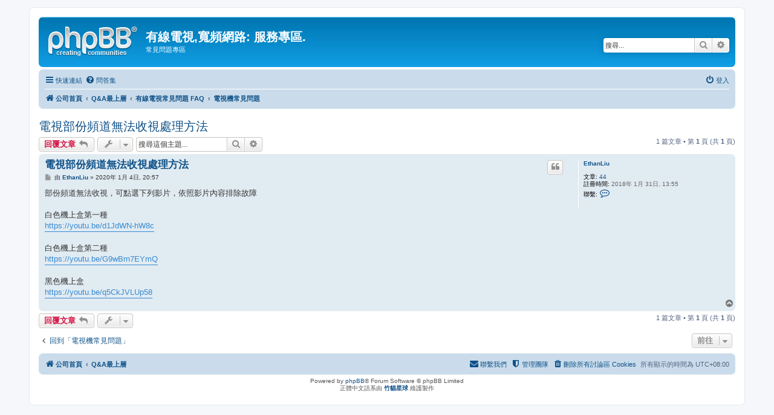

--- FILE ---
content_type: text/html; charset=UTF-8
request_url: http://qa.twt.com.tw/viewtopic.php?f=14&t=81&p=91&sid=3e67d03c55d561a44bb28d6b6c046e18
body_size: 20240
content:
<!DOCTYPE html>
<html dir="ltr" lang="zh-cmn-hant">
<head>
<meta charset="utf-8" />
<meta http-equiv="X-UA-Compatible" content="IE=edge">
<meta name="viewport" content="width=device-width, initial-scale=1" />

<title>電視部份頻道無法收視處理方法 - 有線電視,寬頻網路: 服務專區.</title>

	<link rel="alternate" type="application/atom+xml" title="消息來源 - 有線電視,寬頻網路: 服務專區." href="/app.php/feed?sid=ddbba3039c388ddc7b8661be954e56ea">			<link rel="alternate" type="application/atom+xml" title="消息來源 - 新的主題" href="/app.php/feed/topics?sid=ddbba3039c388ddc7b8661be954e56ea">		<link rel="alternate" type="application/atom+xml" title="消息來源 - 版面 - 電視機常見問題" href="/app.php/feed/forum/14?sid=ddbba3039c388ddc7b8661be954e56ea">	<link rel="alternate" type="application/atom+xml" title="消息來源 - 主題 - 電視部份頻道無法收視處理方法" href="/app.php/feed/topic/81?sid=ddbba3039c388ddc7b8661be954e56ea">	
	<link rel="canonical" href="http://qa.twt.com.tw/viewtopic.php?t=81">

<!--
	phpBB style name: prosilver
	Based on style:   prosilver (this is the default phpBB3 style)
	Original author:  Tom Beddard ( http://www.subBlue.com/ )
	Modified by:
-->

<link href="./assets/css/font-awesome.min.css?assets_version=4" rel="stylesheet">
<link href="./styles/prosilver/theme/stylesheet.css?assets_version=4" rel="stylesheet">
<link href="./styles/prosilver/theme/zh_cmn_hant/stylesheet.css?assets_version=4" rel="stylesheet">




<!--[if lte IE 9]>
	<link href="./styles/prosilver/theme/tweaks.css?assets_version=4" rel="stylesheet">
<![endif]-->





</head>
<body id="phpbb" class="nojs notouch section-viewtopic ltr ">


<div id="wrap" class="wrap">
	<a id="top" class="top-anchor" accesskey="t"></a>
	<div id="page-header">
		<div class="headerbar" role="banner">
					<div class="inner">

			<div id="site-description" class="site-description">
				<a id="logo" class="logo" href="http://www.twt.com.tw" title="公司首頁"><span class="site_logo"></span></a>
				<h1>有線電視,寬頻網路: 服務專區.</h1>
				<p>常見問題專區</p>
				<p class="skiplink"><a href="#start_here">跳到內容</a></p>
			</div>

									<div id="search-box" class="search-box search-header" role="search">
				<form action="./search.php?sid=ddbba3039c388ddc7b8661be954e56ea" method="get" id="search">
				<fieldset>
					<input name="keywords" id="keywords" type="search" maxlength="128" title="搜尋關鍵字" class="inputbox search tiny" size="20" value="" placeholder="搜尋..." />
					<button class="button button-search" type="submit" title="搜尋">
						<i class="icon fa-search fa-fw" aria-hidden="true"></i><span class="sr-only">搜尋</span>
					</button>
					<a href="./search.php?sid=ddbba3039c388ddc7b8661be954e56ea" class="button button-search-end" title="進階搜尋">
						<i class="icon fa-cog fa-fw" aria-hidden="true"></i><span class="sr-only">進階搜尋</span>
					</a>
					<input type="hidden" name="sid" value="ddbba3039c388ddc7b8661be954e56ea" />

				</fieldset>
				</form>
			</div>
						
			</div>
					</div>
				<div class="navbar" role="navigation">
	<div class="inner">

	<ul id="nav-main" class="nav-main linklist" role="menubar">

		<li id="quick-links" class="quick-links dropdown-container responsive-menu" data-skip-responsive="true">
			<a href="#" class="dropdown-trigger">
				<i class="icon fa-bars fa-fw" aria-hidden="true"></i><span>快速連結</span>
			</a>
			<div class="dropdown">
				<div class="pointer"><div class="pointer-inner"></div></div>
				<ul class="dropdown-contents" role="menu">
					
											<li class="separator"></li>
																									<li>
								<a href="./search.php?search_id=unanswered&amp;sid=ddbba3039c388ddc7b8661be954e56ea" role="menuitem">
									<i class="icon fa-file-o fa-fw icon-gray" aria-hidden="true"></i><span>沒有回覆的主題</span>
								</a>
							</li>
							<li>
								<a href="./search.php?search_id=active_topics&amp;sid=ddbba3039c388ddc7b8661be954e56ea" role="menuitem">
									<i class="icon fa-file-o fa-fw icon-blue" aria-hidden="true"></i><span>最近討論的主題</span>
								</a>
							</li>
							<li class="separator"></li>
							<li>
								<a href="./search.php?sid=ddbba3039c388ddc7b8661be954e56ea" role="menuitem">
									<i class="icon fa-search fa-fw" aria-hidden="true"></i><span>搜尋</span>
								</a>
							</li>
					
											<li class="separator"></li>
																			<li>
								<a href="./memberlist.php?mode=team&amp;sid=ddbba3039c388ddc7b8661be954e56ea" role="menuitem">
									<i class="icon fa-shield fa-fw" aria-hidden="true"></i><span>管理團隊</span>
								</a>
							</li>
																<li class="separator"></li>

									</ul>
			</div>
		</li>

				<li data-skip-responsive="true">
			<a href="/app.php/help/faq?sid=ddbba3039c388ddc7b8661be954e56ea" rel="help" title="問答集" role="menuitem">
				<i class="icon fa-question-circle fa-fw" aria-hidden="true"></i><span>問答集</span>
			</a>
		</li>
						
			<li class="rightside"  data-skip-responsive="true">
			<a href="./ucp.php?mode=login&amp;sid=ddbba3039c388ddc7b8661be954e56ea" title="登入" accesskey="x" role="menuitem">
				<i class="icon fa-power-off fa-fw" aria-hidden="true"></i><span>登入</span>
			</a>
		</li>
						</ul>

	<ul id="nav-breadcrumbs" class="nav-breadcrumbs linklist navlinks" role="menubar">
						<li class="breadcrumbs">
							<span class="crumb"  itemtype="http://data-vocabulary.org/Breadcrumb" itemscope=""><a href="http://www.twt.com.tw" itemprop="url" data-navbar-reference="home"><i class="icon fa-home fa-fw" aria-hidden="true"></i><span itemprop="title">公司首頁</span></a></span>
										<span class="crumb"  itemtype="http://data-vocabulary.org/Breadcrumb" itemscope=""><a href="./index.php?sid=ddbba3039c388ddc7b8661be954e56ea" itemprop="url" accesskey="h" data-navbar-reference="index"><span itemprop="title">Q&amp;A最上層</span></a></span>

											<span class="crumb"  itemtype="http://data-vocabulary.org/Breadcrumb" itemscope="" data-forum-id="4"><a href="./viewforum.php?f=4&amp;sid=ddbba3039c388ddc7b8661be954e56ea" itemprop="url"><span itemprop="title">有線電視常見問題 FAQ</span></a></span>
															<span class="crumb"  itemtype="http://data-vocabulary.org/Breadcrumb" itemscope="" data-forum-id="14"><a href="./viewforum.php?f=14&amp;sid=ddbba3039c388ddc7b8661be954e56ea" itemprop="url"><span itemprop="title">電視機常見問題</span></a></span>
												</li>
		
					<li class="rightside responsive-search">
				<a href="./search.php?sid=ddbba3039c388ddc7b8661be954e56ea" title="檢視進階搜尋選項" role="menuitem">
					<i class="icon fa-search fa-fw" aria-hidden="true"></i><span class="sr-only">搜尋</span>
				</a>
			</li>
			</ul>

	</div>
</div>
	</div>

	
	<a id="start_here" class="anchor"></a>
	<div id="page-body" class="page-body" role="main">
		
		
<h2 class="topic-title"><a href="./viewtopic.php?f=14&amp;t=81&amp;sid=ddbba3039c388ddc7b8661be954e56ea">電視部份頻道無法收視處理方法</a></h2>
<!-- NOTE: remove the style="display: none" when you want to have the forum description on the topic body -->



<div class="action-bar bar-top">
	
			<a href="./posting.php?mode=reply&amp;f=14&amp;t=81&amp;sid=ddbba3039c388ddc7b8661be954e56ea" class="button" title="發表回覆">
							<span>回覆文章</span> <i class="icon fa-reply fa-fw" aria-hidden="true"></i>
					</a>
	
			<div class="dropdown-container dropdown-button-control topic-tools">
		<span title="主題工具" class="button button-secondary dropdown-trigger dropdown-select">
			<i class="icon fa-wrench fa-fw" aria-hidden="true"></i>
			<span class="caret"><i class="icon fa-sort-down fa-fw" aria-hidden="true"></i></span>
		</span>
		<div class="dropdown">
			<div class="pointer"><div class="pointer-inner"></div></div>
			<ul class="dropdown-contents">
																												<li>
					<a href="./viewtopic.php?f=14&amp;t=81&amp;sid=ddbba3039c388ddc7b8661be954e56ea&amp;view=print" title="列印模式" accesskey="p">
						<i class="icon fa-print fa-fw" aria-hidden="true"></i><span>列印模式</span>
					</a>
				</li>
											</ul>
		</div>
	</div>
	
			<div class="search-box" role="search">
			<form method="get" id="topic-search" action="./search.php?sid=ddbba3039c388ddc7b8661be954e56ea">
			<fieldset>
				<input class="inputbox search tiny"  type="search" name="keywords" id="search_keywords" size="20" placeholder="搜尋這個主題..." />
				<button class="button button-search" type="submit" title="搜尋">
					<i class="icon fa-search fa-fw" aria-hidden="true"></i><span class="sr-only">搜尋</span>
				</button>
				<a href="./search.php?sid=ddbba3039c388ddc7b8661be954e56ea" class="button button-search-end" title="進階搜尋">
					<i class="icon fa-cog fa-fw" aria-hidden="true"></i><span class="sr-only">進階搜尋</span>
				</a>
				<input type="hidden" name="t" value="81" />
<input type="hidden" name="sf" value="msgonly" />
<input type="hidden" name="sid" value="ddbba3039c388ddc7b8661be954e56ea" />

			</fieldset>
			</form>
		</div>
	
			<div class="pagination">
			1 篇文章
							&bull; 第 <strong>1</strong> 頁 (共 <strong>1</strong> 頁)
					</div>
		</div>




			<div id="p91" class="post has-profile bg2">
		<div class="inner">

		<dl class="postprofile" id="profile91">
			<dt class="no-profile-rank no-avatar">
				<div class="avatar-container">
																			</div>
								<a href="./memberlist.php?mode=viewprofile&amp;u=49&amp;sid=ddbba3039c388ddc7b8661be954e56ea" class="username">EthanLiu</a>							</dt>

									
		<dd class="profile-posts"><strong>文章:</strong> <a href="./search.php?author_id=49&amp;sr=posts&amp;sid=ddbba3039c388ddc7b8661be954e56ea">44</a></dd>		<dd class="profile-joined"><strong>註冊時間:</strong> 2018年 1月 31日, 13:55</dd>		
		
						
							<dd class="profile-contact">
				<strong>聯繫:</strong>
				<div class="dropdown-container dropdown-left">
					<a href="#" class="dropdown-trigger" title="聯繫 EthanLiu">
						<i class="icon fa-commenting-o fa-fw icon-lg" aria-hidden="true"></i><span class="sr-only">聯繫 EthanLiu</span>
					</a>
					<div class="dropdown">
						<div class="pointer"><div class="pointer-inner"></div></div>
						<div class="dropdown-contents contact-icons">
																																								<div>
																	<a href="./ucp.php?i=pm&amp;mode=compose&amp;action=quotepost&amp;p=91&amp;sid=ddbba3039c388ddc7b8661be954e56ea" title="發送私人訊息" class="last-cell">
										<span class="contact-icon pm-icon">發送私人訊息</span>
									</a>
																	</div>
																					</div>
					</div>
				</div>
			</dd>
				
		</dl>

		<div class="postbody">
						<div id="post_content91">

						<h3 class="first"><a href="#p91">電視部份頻道無法收視處理方法</a></h3>

													<ul class="post-buttons">
																																									<li>
							<a href="./posting.php?mode=quote&amp;f=14&amp;p=91&amp;sid=ddbba3039c388ddc7b8661be954e56ea" title="引用回覆" class="button button-icon-only">
								<i class="icon fa-quote-left fa-fw" aria-hidden="true"></i><span class="sr-only">引言回覆</span>
							</a>
						</li>
														</ul>
							
						<p class="author">
									<a class="unread" href="./viewtopic.php?p=91&amp;sid=ddbba3039c388ddc7b8661be954e56ea#p91" title="文章">
						<i class="icon fa-file fa-fw icon-lightgray icon-md" aria-hidden="true"></i><span class="sr-only">文章</span>
					</a>
								<span class="responsive-hide">由 <strong><a href="./memberlist.php?mode=viewprofile&amp;u=49&amp;sid=ddbba3039c388ddc7b8661be954e56ea" class="username">EthanLiu</a></strong> &raquo; </span>2020年 1月 4日, 20:57
			</p>
			
			
			
			<div class="content">部份頻道無法收視，可點選下列影片，依照影片內容排除故障<br>
<br>
白色機上盒第一種<br>
<a href="https://youtu.be/d1JdWN-hW8c" class="postlink">https://youtu.be/d1JdWN-hW8c</a><br>
<br>
白色機上盒第二種<br>
<a href="https://youtu.be/G9wBrn7EYmQ" class="postlink">https://youtu.be/G9wBrn7EYmQ</a><br>
<br>
黑色機上盒<br>
<a href="https://youtu.be/q5CkJVLUp58" class="postlink">https://youtu.be/q5CkJVLUp58</a></div>

			
									
									
						</div>

		</div>

				<div class="back2top">
						<a href="#top" class="top" title="回頂端">
				<i class="icon fa-chevron-circle-up fa-fw icon-gray" aria-hidden="true"></i>
				<span class="sr-only">回頂端</span>
			</a>
					</div>
		
		</div>
	</div>

	<hr class="divider" />
	

	<div class="action-bar bar-bottom">
	
			<a href="./posting.php?mode=reply&amp;f=14&amp;t=81&amp;sid=ddbba3039c388ddc7b8661be954e56ea" class="button" title="發表回覆">
							<span>回覆文章</span> <i class="icon fa-reply fa-fw" aria-hidden="true"></i>
					</a>
		
		<div class="dropdown-container dropdown-button-control topic-tools">
		<span title="主題工具" class="button button-secondary dropdown-trigger dropdown-select">
			<i class="icon fa-wrench fa-fw" aria-hidden="true"></i>
			<span class="caret"><i class="icon fa-sort-down fa-fw" aria-hidden="true"></i></span>
		</span>
		<div class="dropdown">
			<div class="pointer"><div class="pointer-inner"></div></div>
			<ul class="dropdown-contents">
																												<li>
					<a href="./viewtopic.php?f=14&amp;t=81&amp;sid=ddbba3039c388ddc7b8661be954e56ea&amp;view=print" title="列印模式" accesskey="p">
						<i class="icon fa-print fa-fw" aria-hidden="true"></i><span>列印模式</span>
					</a>
				</li>
											</ul>
		</div>
	</div>

	
	
	
			<div class="pagination">
			1 篇文章
							&bull; 第 <strong>1</strong> 頁 (共 <strong>1</strong> 頁)
					</div>
	</div>


<div class="action-bar actions-jump">
		<p class="jumpbox-return">
		<a href="./viewforum.php?f=14&amp;sid=ddbba3039c388ddc7b8661be954e56ea" class="left-box arrow-left" accesskey="r">
			<i class="icon fa-angle-left fa-fw icon-black" aria-hidden="true"></i><span>回到「電視機常見問題」</span>
		</a>
	</p>
	
		<div class="jumpbox dropdown-container dropdown-container-right dropdown-up dropdown-left dropdown-button-control" id="jumpbox">
			<span title="前往 " class="button button-secondary dropdown-trigger dropdown-select">
				<span>前往 </span>
				<span class="caret"><i class="icon fa-sort-down fa-fw" aria-hidden="true"></i></span>
			</span>
		<div class="dropdown">
			<div class="pointer"><div class="pointer-inner"></div></div>
			<ul class="dropdown-contents">
																				<li><a href="./viewforum.php?f=3&amp;sid=ddbba3039c388ddc7b8661be954e56ea" class="jumpbox-forum-link"> <span> 寬頻網路常見問題 FAQ</span></a></li>
																<li><a href="./viewforum.php?f=5&amp;sid=ddbba3039c388ddc7b8661be954e56ea" class="jumpbox-sub-link"><span class="spacer"></span> <span>&#8627; &nbsp; 本公司數據機及內建分享器常見問題</span></a></li>
																<li><a href="./viewforum.php?f=11&amp;sid=ddbba3039c388ddc7b8661be954e56ea" class="jumpbox-sub-link"><span class="spacer"></span> <span>&#8627; &nbsp; 客戶端常見設備相關問題及設定</span></a></li>
																<li><a href="./viewforum.php?f=6&amp;sid=ddbba3039c388ddc7b8661be954e56ea" class="jumpbox-sub-link"><span class="spacer"></span> <span>&#8627; &nbsp; 網路連線與速度 常見問題</span></a></li>
																<li><a href="./viewforum.php?f=16&amp;sid=ddbba3039c388ddc7b8661be954e56ea" class="jumpbox-sub-link"><span class="spacer"></span> <span>&#8627; &nbsp; 網路基本概念和相關知識</span></a></li>
																<li><a href="./viewforum.php?f=4&amp;sid=ddbba3039c388ddc7b8661be954e56ea" class="jumpbox-forum-link"> <span> 有線電視常見問題 FAQ</span></a></li>
																<li><a href="./viewforum.php?f=13&amp;sid=ddbba3039c388ddc7b8661be954e56ea" class="jumpbox-sub-link"><span class="spacer"></span> <span>&#8627; &nbsp; 機上盒 (Set Top Box) 常見問題</span></a></li>
																<li><a href="./viewforum.php?f=14&amp;sid=ddbba3039c388ddc7b8661be954e56ea" class="jumpbox-sub-link"><span class="spacer"></span> <span>&#8627; &nbsp; 電視機常見問題</span></a></li>
																<li><a href="./viewforum.php?f=15&amp;sid=ddbba3039c388ddc7b8661be954e56ea" class="jumpbox-sub-link"><span class="spacer"></span> <span>&#8627; &nbsp; 使用手冊 與 支援.</span></a></li>
																<li><a href="./viewforum.php?f=2&amp;sid=ddbba3039c388ddc7b8661be954e56ea" class="jumpbox-sub-link"><span class="spacer"></span> <span>&#8627; &nbsp; 客服教育訓練區</span></a></li>
											</ul>
		</div>
	</div>

	</div>


			</div>


<div id="page-footer" class="page-footer" role="contentinfo">
	<div class="navbar" role="navigation">
	<div class="inner">

	<ul id="nav-footer" class="nav-footer linklist" role="menubar">
		<li class="breadcrumbs">
							<span class="crumb"><a href="http://www.twt.com.tw" data-navbar-reference="home"><i class="icon fa-home fa-fw" aria-hidden="true"></i><span>公司首頁</span></a></span>									<span class="crumb"><a href="./index.php?sid=ddbba3039c388ddc7b8661be954e56ea" data-navbar-reference="index"><span>Q&amp;A最上層</span></a></span>					</li>
		
				<li class="rightside">所有顯示的時間為 <span title="亞洲/台北">UTC+08:00</span></li>
							<li class="rightside">
				<a href="./ucp.php?mode=delete_cookies&amp;sid=ddbba3039c388ddc7b8661be954e56ea" data-ajax="true" data-refresh="true" role="menuitem">
					<i class="icon fa-trash fa-fw" aria-hidden="true"></i><span>刪除所有討論區 Cookies</span>
				</a>
			</li>
												<li class="rightside" data-last-responsive="true">
				<a href="./memberlist.php?mode=team&amp;sid=ddbba3039c388ddc7b8661be954e56ea" role="menuitem">
					<i class="icon fa-shield fa-fw" aria-hidden="true"></i><span>管理團隊</span>
				</a>
			</li>
									<li class="rightside" data-last-responsive="true">
				<a href="./memberlist.php?mode=contactadmin&amp;sid=ddbba3039c388ddc7b8661be954e56ea" role="menuitem">
					<i class="icon fa-envelope fa-fw" aria-hidden="true"></i><span>聯繫我們</span>
				</a>
			</li>
			</ul>

	</div>
</div>

	<div class="copyright">
				Powered by <a href="https://www.phpbb.com/">phpBB</a>&reg; Forum Software &copy; phpBB Limited
		<br />正體中文語系由 <a href="http://phpbb-tw.net/" onclick="window.open(this.href);return false;"> <strong>竹貓星球</strong> </a> 維護製作							</div>

	<div id="darkenwrapper" class="darkenwrapper" data-ajax-error-title="AJAX 錯誤" data-ajax-error-text="當處理您的請求時發生了錯誤。" data-ajax-error-text-abort="使用者中止請求。" data-ajax-error-text-timeout="您的請求超過時間；請重新再試一次。" data-ajax-error-text-parsererror="該請求發生了錯誤，伺服器返回一個無效的回覆。">
		<div id="darken" class="darken">&nbsp;</div>
	</div>

	<div id="phpbb_alert" class="phpbb_alert" data-l-err="錯誤" data-l-timeout-processing-req="請求逾時。">
		<a href="#" class="alert_close">
			<i class="icon fa-times-circle fa-fw" aria-hidden="true"></i>
		</a>
		<h3 class="alert_title">&nbsp;</h3><p class="alert_text"></p>
	</div>
	<div id="phpbb_confirm" class="phpbb_alert">
		<a href="#" class="alert_close">
			<i class="icon fa-times-circle fa-fw" aria-hidden="true"></i>
		</a>
		<div class="alert_text"></div>
	</div>
</div>

</div>

<div>
	<a id="bottom" class="anchor" accesskey="z"></a>
	<img src="./cron.php?cron_type=cron.task.core.tidy_plupload&amp;sid=ddbba3039c388ddc7b8661be954e56ea" width="1" height="1" alt="cron" /></div>

<script type="text/javascript" src="./assets/javascript/jquery.min.js?assets_version=4"></script>
<script type="text/javascript" src="./assets/javascript/core.js?assets_version=4"></script>



<script type="text/javascript" src="./styles/prosilver/template/forum_fn.js?assets_version=4"></script>
<script type="text/javascript" src="./styles/prosilver/template/ajax.js?assets_version=4"></script>



</body>
</html>
